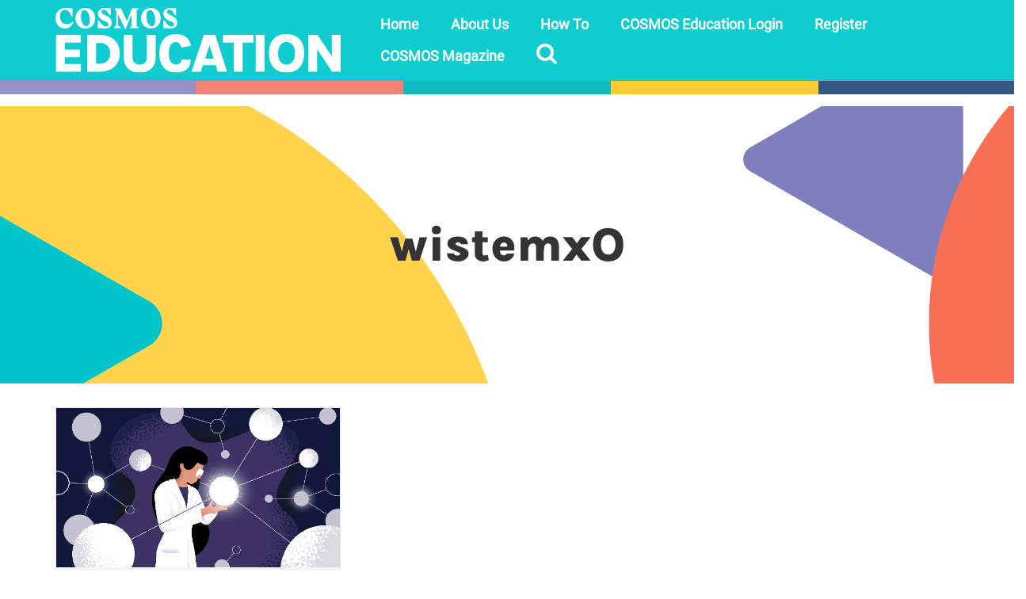

--- FILE ---
content_type: text/html; charset=UTF-8
request_url: https://education.cosmosmagazine.com/tag/wistemxo/
body_size: 16136
content:
<!DOCTYPE html>
<html class="no-js" lang="en-AU" prefix="og: https://ogp.me/ns#" itemscope="itemscope" itemtype="https://schema.org/WebPage">
<head>
  <meta charset="UTF-8">
  <meta name="viewport" content="width=device-width, initial-scale=1.0">
  <meta http-equiv="X-UA-Compatible" content="IE=edge">
  
<!-- Search Engine Optimisation by Rank Math PRO - https://rankmath.com/ -->
<title>wistemxO Archives - COSMOS Education</title>
<meta name="robots" content="index, follow, max-snippet:-1, max-video-preview:-1, max-image-preview:large"/>
<link rel="canonical" href="https://education.cosmosmagazine.com/tag/wistemxo/" />
<meta property="og:locale" content="en_US" />
<meta property="og:type" content="article" />
<meta property="og:title" content="wistemxO Archives - COSMOS Education" />
<meta property="og:url" content="https://education.cosmosmagazine.com/tag/wistemxo/" />
<meta property="og:site_name" content="COSMOS Education" />
<meta property="article:publisher" content="https://www.facebook.com/RiAus/" />
<meta property="og:image" content="https://education.cosmosmagazine.com/wp-content/uploads/2022/10/ogimage.png" />
<meta property="og:image:secure_url" content="https://education.cosmosmagazine.com/wp-content/uploads/2022/10/ogimage.png" />
<meta property="og:image:width" content="1200" />
<meta property="og:image:height" content="630" />
<meta property="og:image:type" content="image/png" />
<meta name="twitter:card" content="summary_large_image" />
<meta name="twitter:title" content="wistemxO Archives - COSMOS Education" />
<meta name="twitter:site" content="@riaus" />
<meta name="twitter:image" content="https://education.cosmosmagazine.com/wp-content/uploads/2022/10/ogimage.png" />
<meta name="twitter:label1" content="Posts" />
<meta name="twitter:data1" content="1" />
<script type="application/ld+json" class="rank-math-schema-pro">{"@context":"https://schema.org","@graph":[{"@type":"Organization","@id":"https://education.cosmosmagazine.com/#organization","name":"RiAus Education","url":"https://education.cosmosmagazine.com","sameAs":["https://www.facebook.com/RiAus/","https://twitter.com/riaus"],"logo":{"@type":"ImageObject","@id":"https://education.cosmosmagazine.com/#logo","url":"https://education.cosmosmagazine.com/wp-content/uploads/2022/10/RiAus_Education-mono-1900sq.png","contentUrl":"https://education.cosmosmagazine.com/wp-content/uploads/2022/10/RiAus_Education-mono-1900sq.png","caption":"RiAus Education","inLanguage":"en-AU","width":"1900","height":"1900"}},{"@type":"WebSite","@id":"https://education.cosmosmagazine.com/#website","url":"https://education.cosmosmagazine.com","name":"RiAus Education","publisher":{"@id":"https://education.cosmosmagazine.com/#organization"},"inLanguage":"en-AU"},{"@type":"CollectionPage","@id":"https://education.cosmosmagazine.com/tag/wistemxo/#webpage","url":"https://education.cosmosmagazine.com/tag/wistemxo/","name":"wistemxO Archives - COSMOS Education","isPartOf":{"@id":"https://education.cosmosmagazine.com/#website"},"inLanguage":"en-AU"}]}</script>
<!-- /Rank Math WordPress SEO plugin -->

<link rel='dns-prefetch' href='//education.cosmosmagazine.com' />
<link rel='dns-prefetch' href='//cdn.jsdelivr.net' />
<link rel="alternate" type="application/rss+xml" title="COSMOS Education &raquo; Feed" href="https://education.cosmosmagazine.com/feed/" />
<link rel="alternate" type="application/rss+xml" title="COSMOS Education &raquo; wistemxO Tag Feed" href="https://education.cosmosmagazine.com/tag/wistemxo/feed/" />
<script type="text/javascript">
/* <![CDATA[ */
window._wpemojiSettings = {"baseUrl":"https:\/\/s.w.org\/images\/core\/emoji\/14.0.0\/72x72\/","ext":".png","svgUrl":"https:\/\/s.w.org\/images\/core\/emoji\/14.0.0\/svg\/","svgExt":".svg","source":{"concatemoji":"https:\/\/education.cosmosmagazine.com\/wp-includes\/js\/wp-emoji-release.min.js?ver=f33884e6dfc4b589d63db0cc77c07025"}};
/*! This file is auto-generated */
!function(i,n){var o,s,e;function c(e){try{var t={supportTests:e,timestamp:(new Date).valueOf()};sessionStorage.setItem(o,JSON.stringify(t))}catch(e){}}function p(e,t,n){e.clearRect(0,0,e.canvas.width,e.canvas.height),e.fillText(t,0,0);var t=new Uint32Array(e.getImageData(0,0,e.canvas.width,e.canvas.height).data),r=(e.clearRect(0,0,e.canvas.width,e.canvas.height),e.fillText(n,0,0),new Uint32Array(e.getImageData(0,0,e.canvas.width,e.canvas.height).data));return t.every(function(e,t){return e===r[t]})}function u(e,t,n){switch(t){case"flag":return n(e,"\ud83c\udff3\ufe0f\u200d\u26a7\ufe0f","\ud83c\udff3\ufe0f\u200b\u26a7\ufe0f")?!1:!n(e,"\ud83c\uddfa\ud83c\uddf3","\ud83c\uddfa\u200b\ud83c\uddf3")&&!n(e,"\ud83c\udff4\udb40\udc67\udb40\udc62\udb40\udc65\udb40\udc6e\udb40\udc67\udb40\udc7f","\ud83c\udff4\u200b\udb40\udc67\u200b\udb40\udc62\u200b\udb40\udc65\u200b\udb40\udc6e\u200b\udb40\udc67\u200b\udb40\udc7f");case"emoji":return!n(e,"\ud83e\udef1\ud83c\udffb\u200d\ud83e\udef2\ud83c\udfff","\ud83e\udef1\ud83c\udffb\u200b\ud83e\udef2\ud83c\udfff")}return!1}function f(e,t,n){var r="undefined"!=typeof WorkerGlobalScope&&self instanceof WorkerGlobalScope?new OffscreenCanvas(300,150):i.createElement("canvas"),a=r.getContext("2d",{willReadFrequently:!0}),o=(a.textBaseline="top",a.font="600 32px Arial",{});return e.forEach(function(e){o[e]=t(a,e,n)}),o}function t(e){var t=i.createElement("script");t.src=e,t.defer=!0,i.head.appendChild(t)}"undefined"!=typeof Promise&&(o="wpEmojiSettingsSupports",s=["flag","emoji"],n.supports={everything:!0,everythingExceptFlag:!0},e=new Promise(function(e){i.addEventListener("DOMContentLoaded",e,{once:!0})}),new Promise(function(t){var n=function(){try{var e=JSON.parse(sessionStorage.getItem(o));if("object"==typeof e&&"number"==typeof e.timestamp&&(new Date).valueOf()<e.timestamp+604800&&"object"==typeof e.supportTests)return e.supportTests}catch(e){}return null}();if(!n){if("undefined"!=typeof Worker&&"undefined"!=typeof OffscreenCanvas&&"undefined"!=typeof URL&&URL.createObjectURL&&"undefined"!=typeof Blob)try{var e="postMessage("+f.toString()+"("+[JSON.stringify(s),u.toString(),p.toString()].join(",")+"));",r=new Blob([e],{type:"text/javascript"}),a=new Worker(URL.createObjectURL(r),{name:"wpTestEmojiSupports"});return void(a.onmessage=function(e){c(n=e.data),a.terminate(),t(n)})}catch(e){}c(n=f(s,u,p))}t(n)}).then(function(e){for(var t in e)n.supports[t]=e[t],n.supports.everything=n.supports.everything&&n.supports[t],"flag"!==t&&(n.supports.everythingExceptFlag=n.supports.everythingExceptFlag&&n.supports[t]);n.supports.everythingExceptFlag=n.supports.everythingExceptFlag&&!n.supports.flag,n.DOMReady=!1,n.readyCallback=function(){n.DOMReady=!0}}).then(function(){return e}).then(function(){var e;n.supports.everything||(n.readyCallback(),(e=n.source||{}).concatemoji?t(e.concatemoji):e.wpemoji&&e.twemoji&&(t(e.twemoji),t(e.wpemoji)))}))}((window,document),window._wpemojiSettings);
/* ]]> */
</script>
<style id='wp-emoji-styles-inline-css' type='text/css'>

	img.wp-smiley, img.emoji {
		display: inline !important;
		border: none !important;
		box-shadow: none !important;
		height: 1em !important;
		width: 1em !important;
		margin: 0 0.07em !important;
		vertical-align: -0.1em !important;
		background: none !important;
		padding: 0 !important;
	}
</style>
<style id='safe-svg-svg-icon-style-inline-css' type='text/css'>
.safe-svg-cover{text-align:center}.safe-svg-cover .safe-svg-inside{display:inline-block;max-width:100%}.safe-svg-cover svg{height:100%;max-height:100%;max-width:100%;width:100%}

</style>
<style id='classic-theme-styles-inline-css' type='text/css'>
/*! This file is auto-generated */
.wp-block-button__link{color:#fff;background-color:#32373c;border-radius:9999px;box-shadow:none;text-decoration:none;padding:calc(.667em + 2px) calc(1.333em + 2px);font-size:1.125em}.wp-block-file__button{background:#32373c;color:#fff;text-decoration:none}
</style>
<style id='global-styles-inline-css' type='text/css'>
body{--wp--preset--color--black: #000;--wp--preset--color--cyan-bluish-gray: #abb8c3;--wp--preset--color--white: #fff;--wp--preset--color--pale-pink: #f78da7;--wp--preset--color--vivid-red: #cf2e2e;--wp--preset--color--luminous-vivid-orange: #ff6900;--wp--preset--color--luminous-vivid-amber: #fcb900;--wp--preset--color--light-green-cyan: #7bdcb5;--wp--preset--color--vivid-green-cyan: #00d084;--wp--preset--color--pale-cyan-blue: #8ed1fc;--wp--preset--color--vivid-cyan-blue: #0693e3;--wp--preset--color--vivid-purple: #9b51e0;--wp--preset--color--virtue-primary: #000000;--wp--preset--color--virtue-primary-light: #416b9f;--wp--preset--color--very-light-gray: #eee;--wp--preset--color--very-dark-gray: #444;--wp--preset--gradient--vivid-cyan-blue-to-vivid-purple: linear-gradient(135deg,rgba(6,147,227,1) 0%,rgb(155,81,224) 100%);--wp--preset--gradient--light-green-cyan-to-vivid-green-cyan: linear-gradient(135deg,rgb(122,220,180) 0%,rgb(0,208,130) 100%);--wp--preset--gradient--luminous-vivid-amber-to-luminous-vivid-orange: linear-gradient(135deg,rgba(252,185,0,1) 0%,rgba(255,105,0,1) 100%);--wp--preset--gradient--luminous-vivid-orange-to-vivid-red: linear-gradient(135deg,rgba(255,105,0,1) 0%,rgb(207,46,46) 100%);--wp--preset--gradient--very-light-gray-to-cyan-bluish-gray: linear-gradient(135deg,rgb(238,238,238) 0%,rgb(169,184,195) 100%);--wp--preset--gradient--cool-to-warm-spectrum: linear-gradient(135deg,rgb(74,234,220) 0%,rgb(151,120,209) 20%,rgb(207,42,186) 40%,rgb(238,44,130) 60%,rgb(251,105,98) 80%,rgb(254,248,76) 100%);--wp--preset--gradient--blush-light-purple: linear-gradient(135deg,rgb(255,206,236) 0%,rgb(152,150,240) 100%);--wp--preset--gradient--blush-bordeaux: linear-gradient(135deg,rgb(254,205,165) 0%,rgb(254,45,45) 50%,rgb(107,0,62) 100%);--wp--preset--gradient--luminous-dusk: linear-gradient(135deg,rgb(255,203,112) 0%,rgb(199,81,192) 50%,rgb(65,88,208) 100%);--wp--preset--gradient--pale-ocean: linear-gradient(135deg,rgb(255,245,203) 0%,rgb(182,227,212) 50%,rgb(51,167,181) 100%);--wp--preset--gradient--electric-grass: linear-gradient(135deg,rgb(202,248,128) 0%,rgb(113,206,126) 100%);--wp--preset--gradient--midnight: linear-gradient(135deg,rgb(2,3,129) 0%,rgb(40,116,252) 100%);--wp--preset--font-size--small: 13px;--wp--preset--font-size--medium: 20px;--wp--preset--font-size--large: 36px;--wp--preset--font-size--x-large: 42px;--wp--preset--spacing--20: 0.44rem;--wp--preset--spacing--30: 0.67rem;--wp--preset--spacing--40: 1rem;--wp--preset--spacing--50: 1.5rem;--wp--preset--spacing--60: 2.25rem;--wp--preset--spacing--70: 3.38rem;--wp--preset--spacing--80: 5.06rem;--wp--preset--shadow--natural: 6px 6px 9px rgba(0, 0, 0, 0.2);--wp--preset--shadow--deep: 12px 12px 50px rgba(0, 0, 0, 0.4);--wp--preset--shadow--sharp: 6px 6px 0px rgba(0, 0, 0, 0.2);--wp--preset--shadow--outlined: 6px 6px 0px -3px rgba(255, 255, 255, 1), 6px 6px rgba(0, 0, 0, 1);--wp--preset--shadow--crisp: 6px 6px 0px rgba(0, 0, 0, 1);}:where(.is-layout-flex){gap: 0.5em;}:where(.is-layout-grid){gap: 0.5em;}body .is-layout-flow > .alignleft{float: left;margin-inline-start: 0;margin-inline-end: 2em;}body .is-layout-flow > .alignright{float: right;margin-inline-start: 2em;margin-inline-end: 0;}body .is-layout-flow > .aligncenter{margin-left: auto !important;margin-right: auto !important;}body .is-layout-constrained > .alignleft{float: left;margin-inline-start: 0;margin-inline-end: 2em;}body .is-layout-constrained > .alignright{float: right;margin-inline-start: 2em;margin-inline-end: 0;}body .is-layout-constrained > .aligncenter{margin-left: auto !important;margin-right: auto !important;}body .is-layout-constrained > :where(:not(.alignleft):not(.alignright):not(.alignfull)){max-width: var(--wp--style--global--content-size);margin-left: auto !important;margin-right: auto !important;}body .is-layout-constrained > .alignwide{max-width: var(--wp--style--global--wide-size);}body .is-layout-flex{display: flex;}body .is-layout-flex{flex-wrap: wrap;align-items: center;}body .is-layout-flex > *{margin: 0;}body .is-layout-grid{display: grid;}body .is-layout-grid > *{margin: 0;}:where(.wp-block-columns.is-layout-flex){gap: 2em;}:where(.wp-block-columns.is-layout-grid){gap: 2em;}:where(.wp-block-post-template.is-layout-flex){gap: 1.25em;}:where(.wp-block-post-template.is-layout-grid){gap: 1.25em;}.has-black-color{color: var(--wp--preset--color--black) !important;}.has-cyan-bluish-gray-color{color: var(--wp--preset--color--cyan-bluish-gray) !important;}.has-white-color{color: var(--wp--preset--color--white) !important;}.has-pale-pink-color{color: var(--wp--preset--color--pale-pink) !important;}.has-vivid-red-color{color: var(--wp--preset--color--vivid-red) !important;}.has-luminous-vivid-orange-color{color: var(--wp--preset--color--luminous-vivid-orange) !important;}.has-luminous-vivid-amber-color{color: var(--wp--preset--color--luminous-vivid-amber) !important;}.has-light-green-cyan-color{color: var(--wp--preset--color--light-green-cyan) !important;}.has-vivid-green-cyan-color{color: var(--wp--preset--color--vivid-green-cyan) !important;}.has-pale-cyan-blue-color{color: var(--wp--preset--color--pale-cyan-blue) !important;}.has-vivid-cyan-blue-color{color: var(--wp--preset--color--vivid-cyan-blue) !important;}.has-vivid-purple-color{color: var(--wp--preset--color--vivid-purple) !important;}.has-black-background-color{background-color: var(--wp--preset--color--black) !important;}.has-cyan-bluish-gray-background-color{background-color: var(--wp--preset--color--cyan-bluish-gray) !important;}.has-white-background-color{background-color: var(--wp--preset--color--white) !important;}.has-pale-pink-background-color{background-color: var(--wp--preset--color--pale-pink) !important;}.has-vivid-red-background-color{background-color: var(--wp--preset--color--vivid-red) !important;}.has-luminous-vivid-orange-background-color{background-color: var(--wp--preset--color--luminous-vivid-orange) !important;}.has-luminous-vivid-amber-background-color{background-color: var(--wp--preset--color--luminous-vivid-amber) !important;}.has-light-green-cyan-background-color{background-color: var(--wp--preset--color--light-green-cyan) !important;}.has-vivid-green-cyan-background-color{background-color: var(--wp--preset--color--vivid-green-cyan) !important;}.has-pale-cyan-blue-background-color{background-color: var(--wp--preset--color--pale-cyan-blue) !important;}.has-vivid-cyan-blue-background-color{background-color: var(--wp--preset--color--vivid-cyan-blue) !important;}.has-vivid-purple-background-color{background-color: var(--wp--preset--color--vivid-purple) !important;}.has-black-border-color{border-color: var(--wp--preset--color--black) !important;}.has-cyan-bluish-gray-border-color{border-color: var(--wp--preset--color--cyan-bluish-gray) !important;}.has-white-border-color{border-color: var(--wp--preset--color--white) !important;}.has-pale-pink-border-color{border-color: var(--wp--preset--color--pale-pink) !important;}.has-vivid-red-border-color{border-color: var(--wp--preset--color--vivid-red) !important;}.has-luminous-vivid-orange-border-color{border-color: var(--wp--preset--color--luminous-vivid-orange) !important;}.has-luminous-vivid-amber-border-color{border-color: var(--wp--preset--color--luminous-vivid-amber) !important;}.has-light-green-cyan-border-color{border-color: var(--wp--preset--color--light-green-cyan) !important;}.has-vivid-green-cyan-border-color{border-color: var(--wp--preset--color--vivid-green-cyan) !important;}.has-pale-cyan-blue-border-color{border-color: var(--wp--preset--color--pale-cyan-blue) !important;}.has-vivid-cyan-blue-border-color{border-color: var(--wp--preset--color--vivid-cyan-blue) !important;}.has-vivid-purple-border-color{border-color: var(--wp--preset--color--vivid-purple) !important;}.has-vivid-cyan-blue-to-vivid-purple-gradient-background{background: var(--wp--preset--gradient--vivid-cyan-blue-to-vivid-purple) !important;}.has-light-green-cyan-to-vivid-green-cyan-gradient-background{background: var(--wp--preset--gradient--light-green-cyan-to-vivid-green-cyan) !important;}.has-luminous-vivid-amber-to-luminous-vivid-orange-gradient-background{background: var(--wp--preset--gradient--luminous-vivid-amber-to-luminous-vivid-orange) !important;}.has-luminous-vivid-orange-to-vivid-red-gradient-background{background: var(--wp--preset--gradient--luminous-vivid-orange-to-vivid-red) !important;}.has-very-light-gray-to-cyan-bluish-gray-gradient-background{background: var(--wp--preset--gradient--very-light-gray-to-cyan-bluish-gray) !important;}.has-cool-to-warm-spectrum-gradient-background{background: var(--wp--preset--gradient--cool-to-warm-spectrum) !important;}.has-blush-light-purple-gradient-background{background: var(--wp--preset--gradient--blush-light-purple) !important;}.has-blush-bordeaux-gradient-background{background: var(--wp--preset--gradient--blush-bordeaux) !important;}.has-luminous-dusk-gradient-background{background: var(--wp--preset--gradient--luminous-dusk) !important;}.has-pale-ocean-gradient-background{background: var(--wp--preset--gradient--pale-ocean) !important;}.has-electric-grass-gradient-background{background: var(--wp--preset--gradient--electric-grass) !important;}.has-midnight-gradient-background{background: var(--wp--preset--gradient--midnight) !important;}.has-small-font-size{font-size: var(--wp--preset--font-size--small) !important;}.has-medium-font-size{font-size: var(--wp--preset--font-size--medium) !important;}.has-large-font-size{font-size: var(--wp--preset--font-size--large) !important;}.has-x-large-font-size{font-size: var(--wp--preset--font-size--x-large) !important;}
.wp-block-navigation a:where(:not(.wp-element-button)){color: inherit;}
:where(.wp-block-post-template.is-layout-flex){gap: 1.25em;}:where(.wp-block-post-template.is-layout-grid){gap: 1.25em;}
:where(.wp-block-columns.is-layout-flex){gap: 2em;}:where(.wp-block-columns.is-layout-grid){gap: 2em;}
.wp-block-pullquote{font-size: 1.5em;line-height: 1.6;}
</style>
<link rel='stylesheet' id='uaf_client_css-css' href='https://education.cosmosmagazine.com/wp-content/uploads/useanyfont/uaf.css?x50614&amp;ver=1701068882' type='text/css' media='all' />
<link rel='stylesheet' id='zurlcustom-style-css' href='https://education.cosmosmagazine.com/wp-content/plugins/z-url-preview/zurlplugin.css?x50614&amp;ver=f33884e6dfc4b589d63db0cc77c07025' type='text/css' media='all' />
<style id='zurlcustom-style-inline-css' type='text/css'>
#at_zurlpreview img {
				width: 100%;
				max-width:100%;
 			}
</style>
<link rel='stylesheet' id='virtue-child-main-css' href='https://education.cosmosmagazine.com/wp-content/themes/virtue_child/build/style.css?x50614&amp;ver=1769041859' type='text/css' media='all' />
<link rel='stylesheet' id='algolia-style-css' href='https://cdn.jsdelivr.net/npm/instantsearch.css@7.3.1/themes/reset-min.css?ver=f33884e6dfc4b589d63db0cc77c07025' type='text/css' media='all' />
<link rel='stylesheet' id='js_composer_front-css' href='https://education.cosmosmagazine.com/wp-content/plugins/js_composer/assets/css/js_composer.min.css?x50614&amp;ver=7.2' type='text/css' media='all' />
<style id='kadence-blocks-global-variables-inline-css' type='text/css'>
:root {--global-kb-font-size-sm:clamp(0.8rem, 0.73rem + 0.217vw, 0.9rem);--global-kb-font-size-md:clamp(1.1rem, 0.995rem + 0.326vw, 1.25rem);--global-kb-font-size-lg:clamp(1.75rem, 1.576rem + 0.543vw, 2rem);--global-kb-font-size-xl:clamp(2.25rem, 1.728rem + 1.63vw, 3rem);--global-kb-font-size-xxl:clamp(2.5rem, 1.456rem + 3.26vw, 4rem);--global-kb-font-size-xxxl:clamp(2.75rem, 0.489rem + 7.065vw, 6rem);}:root {--global-palette1: #3182CE;--global-palette2: #2B6CB0;--global-palette3: #1A202C;--global-palette4: #2D3748;--global-palette5: #4A5568;--global-palette6: #718096;--global-palette7: #EDF2F7;--global-palette8: #F7FAFC;--global-palette9: #ffffff;}
</style>
<link rel='stylesheet' id='virtue_theme-css' href='https://education.cosmosmagazine.com/wp-content/themes/virtue/assets/css/virtue.css?x50614&amp;ver=3.4.8' type='text/css' media='all' />
<link rel='stylesheet' id='virtue_skin-css' href='https://education.cosmosmagazine.com/wp-content/themes/virtue/assets/css/skins/default.css?x50614&amp;ver=3.4.8' type='text/css' media='all' />
<link rel='stylesheet' id='virtue_child-css' href='https://education.cosmosmagazine.com/wp-content/themes/virtue_child/style.css?x50614&amp;ver=1.0.0' type='text/css' media='all' />
<script type="text/javascript" src="https://education.cosmosmagazine.com/wp-includes/js/jquery/jquery.min.js?x50614&amp;ver=3.7.1" id="jquery-core-js"></script>
<script type="text/javascript" src="https://education.cosmosmagazine.com/wp-includes/js/jquery/jquery-migrate.min.js?x50614&amp;ver=3.4.1" id="jquery-migrate-js"></script>
<script type="text/javascript" id="file_uploads_nfpluginsettings-js-extra">
/* <![CDATA[ */
var params = {"clearLogRestUrl":"https:\/\/education.cosmosmagazine.com\/wp-json\/nf-file-uploads\/debug-log\/delete-all","clearLogButtonId":"file_uploads_clear_debug_logger","downloadLogRestUrl":"https:\/\/education.cosmosmagazine.com\/wp-json\/nf-file-uploads\/debug-log\/get-all","downloadLogButtonId":"file_uploads_download_debug_logger"};
/* ]]> */
</script>
<script type="text/javascript" src="https://education.cosmosmagazine.com/wp-content/plugins/ninja-forms-uploads/assets/js/nfpluginsettings.js?x50614&amp;ver=3.3.16" id="file_uploads_nfpluginsettings-js"></script>
<script type="text/javascript" src="https://education.cosmosmagazine.com/wp-content/plugins/wp-hide-post/public/js/wp-hide-post-public.js?x50614&amp;ver=2.0.10" id="wp-hide-post-js"></script>
<script type="text/javascript" src="https://cdn.jsdelivr.net/npm/algoliasearch@4.5.1/dist/algoliasearch-lite.umd.js?ver=f33884e6dfc4b589d63db0cc77c07025" id="algolia-lite-js"></script>
<script type="text/javascript" src="https://cdn.jsdelivr.net/npm/instantsearch.js@4.8.3/dist/instantsearch.production.min.js?ver=f33884e6dfc4b589d63db0cc77c07025" id="algolia-prod-js"></script>
<!--[if lt IE 9]>
<script type="text/javascript" src="https://education.cosmosmagazine.com/wp-content/themes/virtue/assets/js/vendor/respond.min.js?x50614&amp;ver=f33884e6dfc4b589d63db0cc77c07025" id="virtue-respond-js"></script>
<![endif]-->
<script type="text/javascript" id="favorites-js-extra">
/* <![CDATA[ */
var favorites_data = {"ajaxurl":"https:\/\/education.cosmosmagazine.com\/wp-admin\/admin-ajax.php","nonce":"d1af5ae0e7","favorite":" <i class=\"icon-bookmark\"><\/i>","favorited":" <i class=\"icon-bookmark\"><\/i>","includecount":"","indicate_loading":"1","loading_text":"","loading_image":"","loading_image_active":"","loading_image_preload":"","cache_enabled":"1","button_options":{"button_type":"custom","custom_colors":false,"box_shadow":false,"include_count":false,"default":{"background_default":false,"border_default":false,"text_default":false,"icon_default":false,"count_default":false},"active":{"background_active":false,"border_active":false,"text_active":false,"icon_active":false,"count_active":false}},"authentication_modal_content":"<p>Please login to add favorites.<\/p>\n<p><a href=\"#\" data-favorites-modal-close>Dismiss this notice<\/a><\/p>\n","authentication_redirect":"","dev_mode":"","logged_in":"","user_id":"0","authentication_redirect_url":"https:\/\/education.cosmosmagazine.com\/wp-login.php"};
/* ]]> */
</script>
<script type="text/javascript" src="https://education.cosmosmagazine.com/wp-content/plugins/favorites/assets/js/favorites.min.js?x50614&amp;ver=2.3.3" id="favorites-js"></script>
<script></script><link rel="https://api.w.org/" href="https://education.cosmosmagazine.com/wp-json/" /><link rel="alternate" type="application/json" href="https://education.cosmosmagazine.com/wp-json/wp/v2/tags/2580" /><link rel="EditURI" type="application/rsd+xml" title="RSD" href="https://education.cosmosmagazine.com/xmlrpc.php?rsd" />

<!-- Google Tag Manager -->
<script>(function(w,d,s,l,i){w[l]=w[l]||[];w[l].push({'gtm.start':
new Date().getTime(),event:'gtm.js'});var f=d.getElementsByTagName(s)[0],
j=d.createElement(s),dl=l!='dataLayer'?'&l='+l:'';j.async=true;j.src=
'https://www.googletagmanager.com/gtm.js?id='+i+dl;f.parentNode.insertBefore(j,f);
})(window,document,'script','dataLayer','GTM-MFPSVZH');</script>
<!-- End Google Tag Manager -->
<style type="text/css">#logo {padding-top:10px;}#logo {padding-bottom:10px;}#logo {margin-left:0px;}#logo {margin-right:0px;}#nav-main {margin-top:10px;}#nav-main {margin-bottom:10px;}.headerfont, .tp-caption {font-family:Lato;}.topbarmenu ul li {font-family:Open Sans;}.home-message:hover {background-color:#000000; background-color: rgba(0, 0, 0, 0.6);}
  nav.woocommerce-pagination ul li a:hover, .wp-pagenavi a:hover, .panel-heading .accordion-toggle, .variations .kad_radio_variations label:hover, .variations .kad_radio_variations label.selectedValue {border-color: #000000;}
  a, #nav-main ul.sf-menu ul li a:hover, .product_price ins .amount, .price ins .amount, .color_primary, .primary-color, #logo a.brand, #nav-main ul.sf-menu a:hover,
  .woocommerce-message:before, .woocommerce-info:before, #nav-second ul.sf-menu a:hover, .footerclass a:hover, .posttags a:hover, .subhead a:hover, .nav-trigger-case:hover .kad-menu-name, 
  .nav-trigger-case:hover .kad-navbtn, #kadbreadcrumbs a:hover, #wp-calendar a, .star-rating, .has-virtue-primary-color {color: #000000;}
.widget_price_filter .ui-slider .ui-slider-handle, .product_item .kad_add_to_cart:hover, .product_item:hover a.button:hover, .product_item:hover .kad_add_to_cart:hover, .kad-btn-primary, html .woocommerce-page .widget_layered_nav ul.yith-wcan-label li a:hover, html .woocommerce-page .widget_layered_nav ul.yith-wcan-label li.chosen a,
.product-category.grid_item a:hover h5, .woocommerce-message .button, .widget_layered_nav_filters ul li a, .widget_layered_nav ul li.chosen a, .wpcf7 input.wpcf7-submit, .yith-wcan .yith-wcan-reset-navigation,
#containerfooter .menu li a:hover, .bg_primary, .portfolionav a:hover, .home-iconmenu a:hover, p.demo_store, .topclass, #commentform .form-submit #submit, .kad-hover-bg-primary:hover, .widget_shopping_cart_content .checkout,
.login .form-row .button, .variations .kad_radio_variations label.selectedValue, #payment #place_order, .wpcf7 input.wpcf7-back, .shop_table .actions input[type=submit].checkout-button, .cart_totals .checkout-button, input[type="submit"].button, .order-actions .button, .has-virtue-primary-background-color {background: #000000;}a:hover, .has-virtue-primary-light-color {color: #416b9f;} .kad-btn-primary:hover, .login .form-row .button:hover, #payment #place_order:hover, .yith-wcan .yith-wcan-reset-navigation:hover, .widget_shopping_cart_content .checkout:hover,
	.woocommerce-message .button:hover, #commentform .form-submit #submit:hover, .wpcf7 input.wpcf7-submit:hover, .widget_layered_nav_filters ul li a:hover, .cart_totals .checkout-button:hover,
	.widget_layered_nav ul li.chosen a:hover, .shop_table .actions input[type=submit].checkout-button:hover, .wpcf7 input.wpcf7-back:hover, .order-actions .button:hover, input[type="submit"].button:hover, .product_item:hover .kad_add_to_cart, .product_item:hover a.button, .has-virtue-primary-light-background-color {background: #416b9f;}input[type=number]::-webkit-inner-spin-button, input[type=number]::-webkit-outer-spin-button { -webkit-appearance: none; margin: 0; } input[type=number] {-moz-appearance: textfield;}.quantity input::-webkit-outer-spin-button,.quantity input::-webkit-inner-spin-button {display: none;}.headerclass {background:#0fccce    ;}.kad-hidepostauthortop, .postauthortop {display:none;}.product_item .product_details h5 {text-transform: none;}.product_item .product_details h5 {min-height:40px;}[class*="wp-image"] {-webkit-box-shadow: none;-moz-box-shadow: none;box-shadow: none;border:none;}[class*="wp-image"]:hover {-webkit-box-shadow: none;-moz-box-shadow: none;box-shadow: none;border:none;}.light-dropshaddow {-webkit-box-shadow: none;-moz-box-shadow: none;box-shadow: none;}.entry-content p { margin-bottom:16px;}</style><meta name="generator" content="Powered by WPBakery Page Builder - drag and drop page builder for WordPress."/>
<link rel="icon" href="https://education.cosmosmagazine.com/wp-content/uploads/2024/07/cropped-COSMOS-Edu-Website-Icon-32x32.png?x50614" sizes="32x32" />
<link rel="icon" href="https://education.cosmosmagazine.com/wp-content/uploads/2024/07/cropped-COSMOS-Edu-Website-Icon-192x192.png?x50614" sizes="192x192" />
<link rel="apple-touch-icon" href="https://education.cosmosmagazine.com/wp-content/uploads/2024/07/cropped-COSMOS-Edu-Website-Icon-180x180.png?x50614" />
<meta name="msapplication-TileImage" content="https://education.cosmosmagazine.com/wp-content/uploads/2024/07/cropped-COSMOS-Edu-Website-Icon-270x270.png" />
<style type="text/css" title="dynamic-css" class="options-output">header #logo a.brand,.logofont{font-family:Lato;line-height:40px;font-weight:400;font-style:normal;font-size:32px;}.kad_tagline{font-family:Lato;line-height:20px;font-weight:400;font-style:normal;color:#ffffff;font-size:14px;}.product_item .product_details h5{font-family:Lato;line-height:20px;font-weight:700;font-style:normal;font-size:16px;}h1{font-family:Lato;line-height:40px;font-weight:400;font-style:normal;font-size:38px;}h2{font-family:"Open Sans";line-height:24px;font-weight:600;font-style:normal;font-size:22px;}h3{font-family:"Open Sans";line-height:20px;font-weight:600;font-style:normal;font-size:18px;}h4{font-family:"Open Sans";line-height:19px;font-weight:600;font-style:normal;font-size:16px;}h5{font-family:"Open Sans";line-height:16px;font-weight:600;font-style:normal;font-size:14px;}body{font-family:"Open Sans";line-height:20px;font-weight:400;font-style:normal;font-size:15px;}#nav-main ul.sf-menu a{font-family:"Open Sans";line-height:20px;font-weight:600;font-style:normal;color:#ffffff;font-size:18px;}#nav-second ul.sf-menu a{font-family:Lato;line-height:22px;font-weight:400;font-style:normal;font-size:18px;}.kad-nav-inner .kad-mnav, .kad-mobile-nav .kad-nav-inner li a,.nav-trigger-case{font-family:"Open Sans";line-height:20px;font-weight:600;font-style:normal;color:#333333;font-size:18px;}</style><noscript><style> .wpb_animate_when_almost_visible { opacity: 1; }</style></noscript></head>
<body class="archive tag tag-wistemxo tag-2580 wp-embed-responsive wide wpb-js-composer js-comp-ver-7.2 vc_responsive">
	<div id="kt-skip-link"><a href="#content">Skip to Main Content</a></div>
	<div id="wrapper" class="container">
	<header class="banner headerclass" itemscope itemtype="https://schema.org/WPHeader">
        <div class="container">
        <div class="row">
            <div class="col-md-4 clearfix kad-header-left">
                <div id="logo" class="logocase">
                    <a class="brand logofont" href="https://education.cosmosmagazine.com/">
                                                    <div id="thelogo">
                                <img src="https://education.cosmosmagazine.com/wp-content/uploads/2024/07/Cosmos-Education_stackedV2_white-1.svg?x50614" alt="COSMOS Education" width="372.06" height="85.21" class="kad-standard-logo" />
                                                            </div>
                                            </a>
                                    </div> <!-- Close #logo -->
            </div><!-- close logo span -->
                            <div class="col-md-8 kad-header-right">
                    <nav id="nav-main" class="clearfix" itemscope itemtype="https://schema.org/SiteNavigationElement">
                        <ul id="menu-main-menu" class="sf-menu"><li  class=" menu-item-38"><a href="https://education.cosmosmagazine.com/"><span>Home</span></a></li>
<li  class=" menu-item-47"><a href="https://education.cosmosmagazine.com/about/"><span>About Us</span></a></li>
<li  class=" menu-item-46"><a href="https://education.cosmosmagazine.com/how-to/"><span>How To</span></a></li>
<li  class=" menu-item-16138"><a href="https://education.cosmosmagazine.com/login/"><span>COSMOS Education Login</span></a></li>
<li  class=" menu-item-16339"><a href="https://education.cosmosmagazine.com/register/"><span>Register</span></a></li>
<li  class=" menu-item-21689"><a href="https://cosmosmagazine.com/"><span>COSMOS Magazine</span></a></li>
<li class="search-icon"> <a href="#search-scroll-target"><i class="icon-search"></i></a></li> </ul>                    </nav>
                </div> <!-- Close menuclass-->
                    </div> <!-- Close Row -->
                    <div id="mobile-nav-trigger" class="nav-trigger">
                <button class="nav-trigger-case mobileclass collapsed" data-toggle="collapse" data-target=".kad-nav-collapse">
                    <span class="kad-navbtn"><i class="icon-reorder"></i></span>
                    <span class="kad-menu-name">Menu</span>
                </button>
            </div>
            <div id="kad-mobile-nav" class="kad-mobile-nav">
                <div class="kad-nav-inner mobileclass">
                    <div class="kad-nav-collapse">
                        <ul id="menu-main-menu-1" class="kad-mnav"><li  class="menu-home menu-item-38"><a href="https://education.cosmosmagazine.com/"><span>Home</span></a></li>
<li  class="menu-about-us menu-item-47"><a href="https://education.cosmosmagazine.com/about/"><span>About Us</span></a></li>
<li  class="menu-how-to menu-item-46"><a href="https://education.cosmosmagazine.com/how-to/"><span>How To</span></a></li>
<li  class="menu-cosmos-education-login menu-item-16138"><a href="https://education.cosmosmagazine.com/login/"><span>COSMOS Education Login</span></a></li>
<li  class="menu-register menu-item-16339"><a href="https://education.cosmosmagazine.com/register/"><span>Register</span></a></li>
<li  class="menu-cosmos-magazine menu-item-21689"><a href="https://cosmosmagazine.com/"><span>COSMOS Magazine</span></a></li>
</ul>                    </div>
                </div>
            </div>
            </div> <!-- Close Container -->
        <div class="row header-color-bar"></div>
</header>	<div class="wrap contentclass" role="document">

	<div id="pageheader" class="titleclass">
	<div class="container">
		<div class="page-header">
			<h1 class="entry-title" itemprop="name">
				wistemxO			</h1>
			<p class="subtitle"> </p>		</div>
	</div><!--container-->
</div><!--titleclass-->
<div class="riaus__banner">
    <div class="riaus__banner__background" page-title="wistemxo" style="background-size: cover;background-position: center; background-repeat  : no-repeat; background-image   : url('https://education.cosmosmagazine.com/wp-content/themes/virtue_child/src/img/page-title-banner.svg')">
        <h1 class="riaus__banner__title wistemxo" style="color: #;">
            wistemxO        </h1>
            </div>
</div>
<div id="content" class="container">
	<div class="row">
		<div class="main col-sm-12 postlist" role="main">
			<ul class="listing">

				<li class="listing__item">
    <article class="listing__item__wrapper" id="post-10251" itemscope="" itemtype="https://schema.org/BlogPosting">
        
        <div class="listing__image">
            <a href="https://education.cosmosmagazine.com/changemakers-turn-words-into-action-for-gender-equity/">
                <img src="https://education.cosmosmagazine.com/wp-content/uploads/2020/02/260220-Changemakers-turn-words-into-action-for-gender-equity-640x360-1.png?x50614" alt="Changemakers turn words into action for gender equity" class="listing__image__item">
            </a>
        </div>

        <div class="listing__content">
            <div class="listing__content__top">
                <div class="listing__terms__wrapper">
                    <div class="listing__terms"><a href = "https://education.cosmosmagazine.com/resources/article/" class="listing__term ">Article</a>, <a href = "https://education.cosmosmagazine.com/resources/professional-learning/" class="listing__term ">Professional Learning</a> &amp; <a href = "https://education.cosmosmagazine.com/resources/stem-pack/" class="listing__term ">STEM Pack</a></div>
                    <div class="dialog-container">
<dialog class="favDialog">
    <div class="favDialog__body">
        <p>Please login to favourite this article.</p>
    </div>
    <div class="favDialog__footer">
        <button class="button closeDialog">Close</button>
        <button class="button loginUrl">Login</button>
    </div>
</dialog>
<button class="showDialog">
    <i class="icon-bookmark"></i>
</button>
</div>                </div>

                <h2 class="listing__title"><a href="https://education.cosmosmagazine.com/changemakers-turn-words-into-action-for-gender-equity/">Changemakers turn words into action for gender equity</a></h2>
            </div>

            <div class="listing__content__bottom"> 
                
<div class="listing__terms__bg"><a href = "https://education.cosmosmagazine.com/subjects/stem/" class="listing__term__bg stem-bg-color">STEM</a><a href = "https://education.cosmosmagazine.com/subjects/careers-in-stem/" class="listing__term__bg careers-in-stem-bg-color">Careers in STEM</a></div>


<div class="listing__summary">
    <a href="https://education.cosmosmagazine.com/changemakers-turn-words-into-action-for-gender-equity/">
        <p>“Acknowledging, understanding, and confronting biases and the inequalities is the way to move forward, it’s this which catalyses words into...</p>
    </a>
</div>                <div class="listing__years">Years 4-12</div>
            </div>
        </div>


    </article> <!-- Article -->
</li> <!-- Listing Item -->			</ul>
			<div class="wp-pagenavi"></div>
		</div><!-- /.main --><aside class="col-lg-3 col-md-4 kad-sidebar" role="complementary" itemscope itemtype="https://schema.org/WPSideBar">
	<div class="sidebar">
			</div><!-- /.sidebar -->
</aside><!-- /aside -->
			</div><!-- /.row-->
		</div><!-- /.content -->
	</div><!-- /.wrap -->
	<div class="container container-contained">
    <div class="vc_row wpb_row vc_row-fluid">
        <div class="wpb_column vc_column_container vc_col-sm-12">
            <div class="vc_column-inner">
                
<div id="search-scroll-target"></div>
<div class="search-area">
  <div class="search-area__head">
    <div id="searchbox" class="search-box-wrapper"></div>
    <div class="search-area__refinements-container">
      <div class="search-area__refinement">
        <div class="search-area__refinement__heading" onclick="this.parentNode.classList.toggle('active')">
          Years
          <svg class="search-area__refinement__heading__arrow" xmlns="http://www.w3.org/2000/svg" viewBox="0 0 10 5">
            <polygon points="0 0, 10 0, 5 5"></polygon>
          </svg>
        </div>
        <div id="yearsRefinement" class="search-area__refinement__list"></div>
      </div>
      <div class="search-area__refinement">
        <div class="search-area__refinement__heading" onclick="this.parentNode.classList.toggle('active')">
          Subjects
          <svg class="search-area__refinement__heading__arrow" xmlns="http://www.w3.org/2000/svg" viewBox="0 0 10 5">
            <polygon points="0 0, 10 0, 5 5"></polygon>
          </svg>
        </div>
        <div id="subjectsRefinement" class="search-area__refinement__list"></div>
      </div>
      <div class="search-area__refinement">
        <div class="search-area__refinement__heading" onclick="this.parentNode.classList.toggle('active')">
          Resources
          <svg class="search-area__refinement__heading__arrow" xmlns="http://www.w3.org/2000/svg" viewBox="0 0 10 5">
            <polygon points="0 0, 10 0, 5 5"></polygon>
          </svg>
        </div>
        <div id="typesRefinement" class="search-area__refinement__list"></div>
      </div>
    </div>
  </div>
  <div class="search-area__body">
    <section id="hits" class="search-result-block"></section>
    <div id="searchPagination"></div>

    <script type="text/javascript">
      (function(w, d) {
        var b = d.getElementsByTagName('head')[0];
        var s = d.createElement("script");
        var v = ("IntersectionObserver" in w) ? "" : "-compat";
        s.async = true; // This includes the script as async.
        s.src = "https://cdn.shortpixel.ai/assets/js/bundles/spai-lib-bg-webp" + v + ".0.9.min.js";
        w.spaiData = {
          key: "jsai",
          quality: "lossy",
          sizeFromImageSuffix: true
        };
        b.appendChild(s);
      }(window, document));

      (function() {
        const searchClient = algoliasearch('HG9K29CHT1', '2396e52531bec1a7c76cb048cdc447af');
        let currentUrl = new URL(window.location.href);
        let initialQuery = currentUrl.searchParams.get('query');
        let legacyRedirect = currentUrl.searchParams.get('legacyredirect');
        let initialPath = currentUrl.pathname;
        let is404page = false;

        if (is404page) {
          initialQuery = parseSearchQuery(initialPath);
        }

        if (legacyRedirect) {
          initialQuery = parseSearchQuery(initialQuery);
        }

        function parseSearchQuery(searchQuery) {
          searchQuery = searchQuery.split('/');
          searchQuery = searchQuery.pop();

          return searchQuery
            .replaceAll('/', '')
            .replaceAll('\\', '')
            .replaceAll('-', ' ')
            .replaceAll('_', ' ')
            .replaceAll(',', ' ')
            .replaceAll('%20', ' ');
        }

        const search = instantsearch({
          indexName: 'education_posts_production',
          searchClient,
          initialUiState: {
            education_posts_production: {
              query: initialQuery,
            }
          },

          searchFunction(helper) {
            let container = document.querySelector('#hits');
            let pagination = document.querySelector('#searchPagination');

            initSearch = () => {
              container.style.display = 'block';
              pagination.style.display = 'block';

              // then clear anchor "#search-scroll-target" from url
              window.location.hash = '#search-area';

              helper.search();
            }

            document.querySelector('.search-icon').addEventListener('click', initSearch);
            document.querySelector('.search-area').addEventListener('click', initSearch);

            if (helper.state.query === '') {
              container.style.display = 'none';
              pagination.style.display = 'none';
              return false;
            }

            initSearch();
          }
        });


        search.addWidgets([
          instantsearch.widgets.configure({
            hitsPerPage: 12,
          }),
          instantsearch.widgets.searchBox({
            container: '#searchbox',
            placeholder: 'Type here to search...'
          }),

          instantsearch.widgets.hits({
            container: '#hits',
            cssClasses: {
              list: 'article-listing',
              item: ['search-result'],
            },
            templates: {
              item: function(hit, bindEvent) {
                return `<div class="thumbnail" ${bindEvent('click', hit, 'Article Clicked')}>
                                <a class="image" href="${ hit.permalink }">
                                <img src="${ hit.thumbnail }" alt="" width="500" height="600">
                                </a>
                                
                            </div>
                            <div class="information">
                              <a href="${ hit.permalink }" ${bindEvent('click', hit, 'Article Clicked')}>
                                  <h2>${ hit.post_title }</h2>
                              </a>
                              <div class="content" ${bindEvent('click', hit, 'Article Clicked')}>
                                  <a href="${ hit.permalink }">
                                      <p class="description">${ hit.post_excerpt }...</p>
                                  </a>
                              </div>
                            </div>`
              },
            },
          }),

          instantsearch.widgets.refinementList({
            container: "#yearsRefinement",
            attribute: 'edu_year',
            sortBy: function(firstEl, secondEl) {
              // firstEl.replace('year', '');
              // secondEl.replace('year', '');
              let first = parseInt(firstEl.name.replace('Year', ''));
              let second = parseInt(secondEl.name.replace('Year', ''));
              first = first || 0;
              second = second || 0;
              return first - second;
            },
            limit: 100,
          }),
          instantsearch.widgets.refinementList({
            container: "#subjectsRefinement",
            attribute: 'edu_subject',
            sortBy: ['name:asc'],
            limit: 100,
          }),
          instantsearch.widgets.refinementList({
            container: "#typesRefinement",
            attribute: 'edu_type',
            sortBy: ['name:asc'],
            limit: 100,
          }),

          instantsearch.widgets.pagination({
            container: '#searchPagination',
            scrollTo: '#search-scroll-target',
          }),

        ]);

        search.start();
      })()
    </script>
  </div>
</div>            </div>
        </div>
    </div>
</div><footer id="containerfooter" class="footerclass" itemscope itemtype="https://schema.org/WPFooter">
  <div class="container">
  	<div class="row">
  						 
					<div class="col-md-3  col-sm-6 footercol2">
					<div class="widget-1 widget-first footer-widget"><aside id="text-3" class="widget widget_text"><h3>Education</h3>			<div class="textwidget"><p>Supporting STEM learning through FREE teachers’ resources, student activities, and more – all mapped to the Australian National Curriculum.</p>
</div>
		</aside></div><div class="widget-2 footer-widget"><aside id="widget_kadence_social-3" class="widget widget_kadence_social"><h3>Follow us on:</h3>    <div class="virtue_social_widget clearfix">
      
<a href="https://www.facebook.com/edu.riaus" class="facebook_link" title="Facebook" target="_blank" data-toggle="tooltip" data-placement="top" data-original-title="Facebook"><i class="icon-facebook"></i></a><a href="https://twitter.com/edu_riaus" class="twitter_link" title="Twitter" target="_blank" data-toggle="tooltip" data-placement="top" data-original-title="Twitter"><i class="icon-twitter"></i></a><a href="https://www.instagram.com/edu.riaus/" class="instagram_link" title="Instagram" target="_blank" data-toggle="tooltip" data-placement="top" data-original-title="Instagram"><i class="icon-instagram"></i></a>    </div>
  </aside></div><div class="widget-3 widget-last footer-widget"><aside id="text-4" class="widget widget_text"><h3>Email us:</h3>			<div class="textwidget"><p><a href="/cdn-cgi/l/email-protection#345150415755405d5b5a74575b47595b471a57475d465b1a5541" target="_blank" rel="noopener"><span style="color: #28aae1;"><span class="__cf_email__" data-cfemail="543130213735203d3b3a14373b27393b277a37273d263b7a3521">[email&#160;protected]</span></span></a></p>
</div>
		</aside></div>					</div> 
		        		         
					<div class="col-md-3 col-sm-6 footercol3">
					<div class="widget-1 widget-first footer-widget"><aside id="text-2" class="widget widget_text"><h3>Information</h3>			<div class="textwidget"><h5><strong>Documentation</strong></h5>
<p><a href="https://education.cosmosmagazine.com/terms/">Terms and Conditions</a><br />
<a href="https://cosmosmagazine.com/privacy" target="_blank" rel="noopener">Privacy Policy</a></p>
<h5><strong>Disclaimer</strong></h5>
<p>ACARA does not endorse any product that uses the Australian Curriculum or make any representations as to the quality of such products. Any product that uses material published on this website should not be taken to be affiliated with ACARA or have the sponsorship or approval of ACARA</p>
</div>
		</aside></div>					</div> 
	            				 
					<div class="col-md-3 col-sm-6 footercol4">
					     <div class="widget-1 widget-first footer-widget"><aside id="virtue_about_with_image-5" class="widget virtue_about_with_image">    <div class="kad_img_upload_widget">
        <a href="https://www.education.sa.gov.au" target="_blank">        <img src="https://education.cosmosmagazine.com/wp-content/uploads/2023/06/decdlogo.png?x50614" />
        </a>            </div>

    </aside></div>         <div class="widget-2 widget-last footer-widget"><aside id="virtue_about_with_image-6" class="widget virtue_about_with_image">    <div class="kad_img_upload_widget">
        <a href="https://www.australiancurriculum.edu.au" target="_blank">        <img src="https://education.cosmosmagazine.com/wp-content/uploads/2023/06/AustralianCurriculum-logo.svg?x50614" />
        </a>            </div>

    </aside></div>    					</div> 
		        		            </div>
        <div class="footercredits clearfix">
    		
    		        	<p><center>&copy; 2026 CSIRO<a id="bottom-of-page"></a></center></p>
    	</div>

  </div>

</footer>

		</div><!--Wrapper-->
		<!-- Google Tag Manager (noscript) -->
<noscript><iframe src="https://www.googletagmanager.com/ns.html?id=GTM-MFPSVZH"
height="0" width="0" style="display:none;visibility:hidden"></iframe></noscript>
<!-- End Google Tag Manager (noscript) -->
<link rel='stylesheet' id='dashicons-css' href='https://education.cosmosmagazine.com/wp-includes/css/dashicons.min.css?x50614&amp;ver=f33884e6dfc4b589d63db0cc77c07025' type='text/css' media='all' />
<link rel='stylesheet' id='nf-display-css' href='https://education.cosmosmagazine.com/wp-content/plugins/ninja-forms/assets/css/display-opinions-light.css?x50614&amp;ver=f33884e6dfc4b589d63db0cc77c07025' type='text/css' media='all' />
<link rel='stylesheet' id='nf-font-awesome-css' href='https://education.cosmosmagazine.com/wp-content/plugins/ninja-forms/assets/css/font-awesome.min.css?x50614&amp;ver=f33884e6dfc4b589d63db0cc77c07025' type='text/css' media='all' />
<link rel='stylesheet' id='nf-mp-display-css' href='https://education.cosmosmagazine.com/wp-content/plugins/ninja-forms-multi-part/assets/css/display-opinions-light.css?x50614&amp;ver=f33884e6dfc4b589d63db0cc77c07025' type='text/css' media='all' />
<link rel='stylesheet' id='nf-layout-front-end-css' href='https://education.cosmosmagazine.com/wp-content/plugins/ninja-forms-style/layouts/assets/css/display-structure.css?x50614&amp;ver=3.0.29' type='text/css' media='all' />
<script data-cfasync="false" src="/cdn-cgi/scripts/5c5dd728/cloudflare-static/email-decode.min.js"></script><script type="text/javascript" id="virtue-child-main-js-js-extra">
/* <![CDATA[ */
var riausedu = {"root_url":"https:\/\/education.cosmosmagazine.com"};
/* ]]> */
</script>
<script type="text/javascript" src="https://education.cosmosmagazine.com/wp-content/themes/virtue_child/build/main.js?x50614&amp;ver=1769041859" id="virtue-child-main-js-js"></script>
<script type="text/javascript" src="https://education.cosmosmagazine.com/wp-content/themes/virtue/assets/js/min/bootstrap-min.js?x50614&amp;ver=3.4.8" id="bootstrap-js"></script>
<script type="text/javascript" src="https://education.cosmosmagazine.com/wp-includes/js/hoverIntent.min.js?x50614&amp;ver=1.10.2" id="hoverIntent-js"></script>
<script type="text/javascript" src="https://education.cosmosmagazine.com/wp-includes/js/imagesloaded.min.js?x50614&amp;ver=5.0.0" id="imagesloaded-js"></script>
<script type="text/javascript" src="https://education.cosmosmagazine.com/wp-includes/js/masonry.min.js?x50614&amp;ver=4.2.2" id="masonry-js"></script>
<script type="text/javascript" src="https://education.cosmosmagazine.com/wp-content/themes/virtue/assets/js/min/plugins-min.js?x50614&amp;ver=3.4.8" id="virtue_plugins-js"></script>
<script type="text/javascript" src="https://education.cosmosmagazine.com/wp-content/themes/virtue/assets/js/min/magnific-popup-min.js?x50614&amp;ver=3.4.8" id="magnific-popup-js"></script>
<script type="text/javascript" id="virtue-lightbox-init-js-extra">
/* <![CDATA[ */
var virtue_lightbox = {"loading":"Loading\u2026","of":"%curr% of %total%","error":"The Image could not be loaded."};
/* ]]> */
</script>
<script type="text/javascript" src="https://education.cosmosmagazine.com/wp-content/themes/virtue/assets/js/min/virtue-lightbox-init-min.js?x50614&amp;ver=3.4.8" id="virtue-lightbox-init-js"></script>
<script type="text/javascript" src="https://education.cosmosmagazine.com/wp-content/themes/virtue/assets/js/min/main-min.js?x50614&amp;ver=3.4.8" id="virtue_main-js"></script>
<script type="text/javascript" src="https://education.cosmosmagazine.com/wp-content/plugins/js_composer/assets/js/dist/js_composer_front.min.js?x50614&amp;ver=7.2" id="wpb_composer_front_js-js"></script>
<script type="text/javascript" src="https://education.cosmosmagazine.com/wp-includes/js/underscore.min.js?x50614&amp;ver=1.13.4" id="underscore-js"></script>
<script type="text/javascript" src="https://education.cosmosmagazine.com/wp-includes/js/backbone.min.js?x50614&amp;ver=1.5.0" id="backbone-js"></script>
<script type="text/javascript" src="https://education.cosmosmagazine.com/wp-content/plugins/ninja-forms/assets/js/min/front-end-deps.js?x50614&amp;ver=3.7.3.1" id="nf-front-end-deps-js"></script>
<script type="text/javascript" id="nf-front-end-js-extra">
/* <![CDATA[ */
var nfi18n = {"ninjaForms":"Ninja Forms","changeEmailErrorMsg":"Please enter a valid email address!","changeDateErrorMsg":"Please enter a valid date!","confirmFieldErrorMsg":"These fields must match!","fieldNumberNumMinError":"Number Min Error","fieldNumberNumMaxError":"Number Max Error","fieldNumberIncrementBy":"Please increment by ","fieldTextareaRTEInsertLink":"Insert Link","fieldTextareaRTEInsertMedia":"Insert Media","fieldTextareaRTESelectAFile":"Select a file","formErrorsCorrectErrors":"Please correct errors before submitting this form.","formHoneypot":"If you are a human seeing this field, please leave it empty.","validateRequiredField":"This is a required field.","honeypotHoneypotError":"Honeypot Error","fileUploadOldCodeFileUploadInProgress":"File Upload in Progress.","fileUploadOldCodeFileUpload":"FILE UPLOAD","currencySymbol":"$","fieldsMarkedRequired":"Fields marked with an <span class=\"ninja-forms-req-symbol\">*<\/span> are required","thousands_sep":",","decimal_point":".","siteLocale":"en_AU","dateFormat":"d\/m\/Y","startOfWeek":"1","of":"of","previousMonth":"Previous Month","nextMonth":"Next Month","months":["January","February","March","April","May","June","July","August","September","October","November","December"],"monthsShort":["Jan","Feb","Mar","Apr","May","Jun","Jul","Aug","Sep","Oct","Nov","Dec"],"weekdays":["Sunday","Monday","Tuesday","Wednesday","Thursday","Friday","Saturday"],"weekdaysShort":["Sun","Mon","Tue","Wed","Thu","Fri","Sat"],"weekdaysMin":["Su","Mo","Tu","We","Th","Fr","Sa"],"recaptchaConsentMissing":"reCaptcha validation couldn't load.","recaptchaMissingCookie":"reCaptcha v3 validation couldn't load the cookie needed to submit the form.","recaptchaConsentEvent":"Accept reCaptcha cookies before sending the form."};
var nfFrontEnd = {"adminAjax":"https:\/\/education.cosmosmagazine.com\/wp-admin\/admin-ajax.php","ajaxNonce":"35ebf629ba","requireBaseUrl":"https:\/\/education.cosmosmagazine.com\/wp-content\/plugins\/ninja-forms\/assets\/js\/","use_merge_tags":{"user":{"address":"address","textbox":"textbox","button":"button","checkbox":"checkbox","city":"city","confirm":"confirm","date":"date","email":"email","firstname":"firstname","html":"html","hidden":"hidden","lastname":"lastname","listcheckbox":"listcheckbox","listcountry":"listcountry","listimage":"listimage","listmultiselect":"listmultiselect","listradio":"listradio","listselect":"listselect","liststate":"liststate","note":"note","number":"number","password":"password","passwordconfirm":"passwordconfirm","product":"product","quantity":"quantity","recaptcha":"recaptcha","recaptcha_v3":"recaptcha_v3","repeater":"repeater","shipping":"shipping","spam":"spam","starrating":"starrating","submit":"submit","terms":"terms","textarea":"textarea","total":"total","unknown":"unknown","zip":"zip","hr":"hr","file_upload":"file_upload","mailchimp-optin":"mailchimp-optin"},"post":{"address":"address","textbox":"textbox","button":"button","checkbox":"checkbox","city":"city","confirm":"confirm","date":"date","email":"email","firstname":"firstname","html":"html","hidden":"hidden","lastname":"lastname","listcheckbox":"listcheckbox","listcountry":"listcountry","listimage":"listimage","listmultiselect":"listmultiselect","listradio":"listradio","listselect":"listselect","liststate":"liststate","note":"note","number":"number","password":"password","passwordconfirm":"passwordconfirm","product":"product","quantity":"quantity","recaptcha":"recaptcha","recaptcha_v3":"recaptcha_v3","repeater":"repeater","shipping":"shipping","spam":"spam","starrating":"starrating","submit":"submit","terms":"terms","textarea":"textarea","total":"total","unknown":"unknown","zip":"zip","hr":"hr","file_upload":"file_upload","mailchimp-optin":"mailchimp-optin"},"system":{"address":"address","textbox":"textbox","button":"button","checkbox":"checkbox","city":"city","confirm":"confirm","date":"date","email":"email","firstname":"firstname","html":"html","hidden":"hidden","lastname":"lastname","listcheckbox":"listcheckbox","listcountry":"listcountry","listimage":"listimage","listmultiselect":"listmultiselect","listradio":"listradio","listselect":"listselect","liststate":"liststate","note":"note","number":"number","password":"password","passwordconfirm":"passwordconfirm","product":"product","quantity":"quantity","recaptcha":"recaptcha","recaptcha_v3":"recaptcha_v3","repeater":"repeater","shipping":"shipping","spam":"spam","starrating":"starrating","submit":"submit","terms":"terms","textarea":"textarea","total":"total","unknown":"unknown","zip":"zip","hr":"hr","file_upload":"file_upload","mailchimp-optin":"mailchimp-optin"},"fields":{"address":"address","textbox":"textbox","button":"button","checkbox":"checkbox","city":"city","confirm":"confirm","date":"date","email":"email","firstname":"firstname","html":"html","hidden":"hidden","lastname":"lastname","listcheckbox":"listcheckbox","listcountry":"listcountry","listimage":"listimage","listmultiselect":"listmultiselect","listradio":"listradio","listselect":"listselect","liststate":"liststate","note":"note","number":"number","password":"password","passwordconfirm":"passwordconfirm","product":"product","quantity":"quantity","recaptcha":"recaptcha","recaptcha_v3":"recaptcha_v3","repeater":"repeater","shipping":"shipping","spam":"spam","starrating":"starrating","submit":"submit","terms":"terms","textarea":"textarea","total":"total","unknown":"unknown","zip":"zip","hr":"hr","file_upload":"file_upload","mailchimp-optin":"mailchimp-optin"},"calculations":{"html":"html","hidden":"hidden","note":"note","unknown":"unknown"}},"opinionated_styles":"light","filter_esc_status":"false","nf_consent_status_response":[]};
var nfInlineVars = [];
/* ]]> */
</script>
<script type="text/javascript" src="https://education.cosmosmagazine.com/wp-content/plugins/ninja-forms/assets/js/min/front-end.js?x50614&amp;ver=3.7.3.1" id="nf-front-end-js"></script>
<script type="text/javascript" src="https://education.cosmosmagazine.com/wp-content/plugins/ninja-forms-conditionals/assets/js/min/front-end.js?x50614&amp;ver=f33884e6dfc4b589d63db0cc77c07025" id="nf-cl-front-end-js"></script>
<script type="text/javascript" src="https://education.cosmosmagazine.com/wp-content/plugins/ninja-forms-user-management/assets/js/errorHandling.js?x50614&amp;ver=f33884e6dfc4b589d63db0cc77c07025" id="nf_user_management-js"></script>
<script type="text/javascript" id="nf-mp-front-end-js-extra">
/* <![CDATA[ */
var nfMPSettings = {"prevLabel":"Previous","nextLabel":"Next"};
/* ]]> */
</script>
<script type="text/javascript" src="https://education.cosmosmagazine.com/wp-content/plugins/ninja-forms-multi-part/assets/js/min/front-end.js?x50614&amp;ver=3.0.26" id="nf-mp-front-end-js"></script>
<script type="text/javascript" src="https://education.cosmosmagazine.com/wp-content/plugins/ninja-forms-style/layouts/assets/js/min/front-end.js?x50614&amp;ver=3.0.29" id="nf-layout-front-end-js"></script>
<script></script><script id="tmpl-nf-layout" type="text/template">
	<span id="nf-form-title-{{{ data.id }}}" class="nf-form-title">
		{{{ ( 1 == data.settings.show_title ) ? '<h' + data.settings.form_title_heading_level + '>' + data.settings.title + '</h' + data.settings.form_title_heading_level + '>' : '' }}}
	</span>
	<div class="nf-form-wrap ninja-forms-form-wrap">
		<div class="nf-response-msg"></div>
		<div class="nf-debug-msg"></div>
		<div class="nf-before-form"></div>
		<div class="nf-form-layout"></div>
		<div class="nf-after-form"></div>
	</div>
</script>

<script id="tmpl-nf-empty" type="text/template">

</script>
<script id="tmpl-nf-before-form" type="text/template">
	{{{ data.beforeForm }}}
</script><script id="tmpl-nf-after-form" type="text/template">
	{{{ data.afterForm }}}
</script><script id="tmpl-nf-before-fields" type="text/template">
    <div class="nf-form-fields-required">{{{ data.renderFieldsMarkedRequired() }}}</div>
    {{{ data.beforeFields }}}
</script><script id="tmpl-nf-after-fields" type="text/template">
    {{{ data.afterFields }}}
    <div id="nf-form-errors-{{{ data.id }}}" class="nf-form-errors" role="alert"></div>
    <div class="nf-form-hp"></div>
</script>
<script id="tmpl-nf-before-field" type="text/template">
    {{{ data.beforeField }}}
</script><script id="tmpl-nf-after-field" type="text/template">
    {{{ data.afterField }}}
</script><script id="tmpl-nf-form-layout" type="text/template">
	<form>
		<div>
			<div class="nf-before-form-content"></div>
			<div class="nf-form-content {{{ data.element_class }}}"></div>
			<div class="nf-after-form-content"></div>
		</div>
	</form>
</script><script id="tmpl-nf-form-hp" type="text/template">
	<label id="nf-label-field-hp-{{{ data.id }}}" for="nf-field-hp-{{{ data.id }}}" aria-hidden="true">
		{{{ nfi18n.formHoneypot }}}
		<input id="nf-field-hp-{{{ data.id }}}" name="nf-field-hp" class="nf-element nf-field-hp" type="text" value="" aria-labelledby="nf-label-field-hp-{{{ data.id }}}" />
	</label>
</script>
<script id="tmpl-nf-field-layout" type="text/template">
    <div id="nf-field-{{{ data.id }}}-container" class="nf-field-container {{{ data.type }}}-container {{{ data.renderContainerClass() }}}">
        <div class="nf-before-field"></div>
        <div class="nf-field"></div>
        <div class="nf-after-field"></div>
    </div>
</script>
<script id="tmpl-nf-field-before" type="text/template">
    {{{ data.beforeField }}}
</script><script id="tmpl-nf-field-after" type="text/template">
    <#
    /*
     * Render our input limit section if that setting exists.
     */
    #>
    <div class="nf-input-limit"></div>
    <#
    /*
     * Render our error section if we have an error.
     */
    #>
    <div id="nf-error-{{{ data.id }}}" class="nf-error-wrap nf-error" role="alert"></div>
    <#
    /*
     * Render any custom HTML after our field.
     */
    #>
    {{{ data.afterField }}}
</script>
<script id="tmpl-nf-field-wrap" type="text/template">
	<div id="nf-field-{{{ data.id }}}-wrap" class="{{{ data.renderWrapClass() }}}" data-field-id="{{{ data.id }}}">
		<#
		/*
		 * This is our main field template. It's called for every field type.
		 * Note that must have ONE top-level, wrapping element. i.e. a div/span/etc that wraps all of the template.
		 */
        #>
		<#
		/*
		 * Render our label.
		 */
        #>
		{{{ data.renderLabel() }}}
		<#
		/*
		 * Render our field element. Uses the template for the field being rendered.
		 */
        #>
		<div class="nf-field-element">{{{ data.renderElement() }}}</div>
		<#
		/*
		 * Render our Description Text.
		 */
        #>
		{{{ data.renderDescText() }}}
	</div>
</script>
<script id="tmpl-nf-field-wrap-no-label" type="text/template">
    <div id="nf-field-{{{ data.id }}}-wrap" class="{{{ data.renderWrapClass() }}}" data-field-id="{{{ data.id }}}">
        <div class="nf-field-label"></div>
        <div class="nf-field-element">{{{ data.renderElement() }}}</div>
        <div class="nf-error-wrap"></div>
    </div>
</script>
<script id="tmpl-nf-field-wrap-no-container" type="text/template">

        {{{ data.renderElement() }}}

        <div class="nf-error-wrap"></div>
</script>
<script id="tmpl-nf-field-label" type="text/template">
	<div class="nf-field-label">
		<# if ( data.type === "listcheckbox" || data.type === "listradio" ) { #>
			<span id="nf-label-field-{{{ data.id }}}"
				class="nf-label-span {{{ data.renderLabelClasses() }}}">
					{{{ ( data.maybeFilterHTML() === 'true' ) ? _.escape( data.label ) : data.label }}} {{{ ( 'undefined' != typeof data.required && 1 == data.required ) ? '<span class="ninja-forms-req-symbol">*</span>' : '' }}} 
					{{{ data.maybeRenderHelp() }}}
			</span>
		<# } else { #>
			<label for="nf-field-{{{ data.id }}}"
					id="nf-label-field-{{{ data.id }}}"
					class="{{{ data.renderLabelClasses() }}}">
						{{{ ( data.maybeFilterHTML() === 'true' ) ? _.escape( data.label ) : data.label }}} {{{ ( 'undefined' != typeof data.required && 1 == data.required ) ? '<span class="ninja-forms-req-symbol">*</span>' : '' }}} 
						{{{ data.maybeRenderHelp() }}}
			</label>
		<# } #>
	</div>
</script>
<script id="tmpl-nf-field-error" type="text/template">
	<div class="nf-error-msg nf-error-{{{ data.id }}}">{{{ data.msg }}}</div>
</script><script id="tmpl-nf-form-error" type="text/template">
	<div class="nf-error-msg nf-error-{{{ data.id }}}">{{{ data.msg }}}</div>
</script><script id="tmpl-nf-field-input-limit" type="text/template">
    {{{ data.currentCount() }}} {{{ nfi18n.of }}} {{{ data.input_limit }}} {{{ data.input_limit_msg }}}
</script><script id="tmpl-nf-field-null" type="text/template">
</script><script id="tmpl-nf-field-textbox" type="text/template">
	<input
		type="text"
		value="{{{ _.escape( data.value ) }}}"
		class="{{{ data.renderClasses() }}} nf-element"
		{{{ data.renderPlaceholder() }}}
		{{{ data.maybeDisabled() }}}
		{{{ data.maybeInputLimit() }}}
		id="nf-field-{{{ data.id }}}"
		name="{{ data.custom_name_attribute || 'nf-field-' + data.id + '-' + data.type }}"
		{{{ data.maybeDisableAutocomplete() }}}
		aria-invalid="false"
		aria-describedby="nf-error-{{{ data.id }}}"
		aria-labelledby="nf-label-field-{{{ data.id }}}"
		{{{ data.maybeRequired() }}}
	>
</script>
<script id='tmpl-nf-field-input' type='text/template'>
    <input id="nf-field-{{{ data.id }}}" name="nf-field-{{{ data.id }}}" aria-invalid="false" aria-describedby="nf-error-{{{ data.id }}}" class="{{{ data.renderClasses() }}} nf-element" type="text" value="{{{ _.escape( data.value ) }}}" {{{ data.renderPlaceholder() }}} {{{ data.maybeDisabled() }}}
           aria-labelledby="nf-label-field-{{{ data.id }}}"

            {{{ data.maybeRequired() }}}
    >
</script>
<script id="tmpl-nf-field-password" type="text/template">
    <input id="nf-field-{{{ data.id }}}" name="nf-field-{{{ data.id }}}" aria-invalid="false" aria-describedby="nf-error-{{{ data.id }}}" class="{{{ data.renderClasses() }}} nf-element" type="password" value="{{{ data.value }}}" {{{ data.renderPlaceholder() }}} {{{ data.maybeDisabled() }}} {{{ data.maybeDisableAutocomplete() }}} {{{ data.maybeInputLimit() }}}
           aria-labelledby="nf-label-field-{{{ data.id }}}"

            {{{ data.maybeRequired() }}}
    >

    <div class="nf-input-limit"></div>
</script>
<script id="tmpl-nf-field-submit" type="text/template">

<# 
let myType = data.type
if('save'== data.type){
	myType = 'button'
}
#>
<input id="nf-field-{{{ data.id }}}" class="{{{ data.renderClasses() }}} nf-element " type="{{{myType}}}" value="{{{ ( data.maybeFilterHTML() === 'true' ) ? _.escape( data.label ) : data.label }}}" {{{ ( data.disabled ) ? 'aria-disabled="true" disabled="true"' : '' }}}>

</script><script id='tmpl-nf-field-button' type='text/template'>
    <button id="nf-field-{{{ data.id }}}" name="nf-field-{{{ data.id }}}" class="{{{ data.classes }}} nf-element">
        {{{ ( data.maybeFilterHTML() === 'true' ) ? _.escape( data.label ) : data.label }}}
    </button>
</script><script id="tmpl-nf-field-html" type="text/template">
    {{{ data.value }}}
</script>


	<script defer src="https://static.cloudflareinsights.com/beacon.min.js/vcd15cbe7772f49c399c6a5babf22c1241717689176015" integrity="sha512-ZpsOmlRQV6y907TI0dKBHq9Md29nnaEIPlkf84rnaERnq6zvWvPUqr2ft8M1aS28oN72PdrCzSjY4U6VaAw1EQ==" data-cf-beacon='{"version":"2024.11.0","token":"5edb4d3c71554d3e94d2cb4c0dc40635","server_timing":{"name":{"cfCacheStatus":true,"cfEdge":true,"cfExtPri":true,"cfL4":true,"cfOrigin":true,"cfSpeedBrain":true},"location_startswith":null}}' crossorigin="anonymous"></script>
</body>
</html>
<!--
Performance optimized by W3 Total Cache. Learn more: https://www.boldgrid.com/w3-total-cache/

Page Caching using Memcached 
Minified using Disk

Served from: education.australiascience.tv @ 2026-01-22 11:00:59 by W3 Total Cache
-->

--- FILE ---
content_type: image/svg+xml
request_url: https://education.cosmosmagazine.com/wp-content/themes/virtue_child/src/img/page-title-banner.svg
body_size: 141
content:
<?xml version="1.0" encoding="utf-8"?>
<!-- Generator: Adobe Illustrator 27.5.0, SVG Export Plug-In . SVG Version: 6.00 Build 0)  -->
<svg version="1.1" id="Layer_1" xmlns="http://www.w3.org/2000/svg" xmlns:xlink="http://www.w3.org/1999/xlink" x="0px" y="0px"
	 viewBox="0 0 1920 400" style="enable-background:new 0 0 1920 400;" xml:space="preserve">
<style type="text/css">
	.st0{fill:#FFD34E;}
	.st1{fill:#807FBE;}
	.st2{fill:#00C4C8;}
	.st3{fill:#F77056;}
</style>
<path class="st0" d="M932.8,400H0V0h588.1C746.8,85.9,870.7,228.2,932.8,400z"/>
<path class="st1" d="M1618,0v236.7c0,15.5-16.7,25.1-30.1,17.4l-277.1-160c-13.4-7.7-13.4-27.1,0-34.8L1413.6,0H1618z"/>
<path class="st2" d="M443.9,345.4L348.3,400H0V27.8l443.9,253.5C468.7,295.4,468.7,331.2,443.9,345.4z"/>
<path class="st3" d="M1920,0v62.1c-24.8,13.1-47.8,30.1-68.2,50.5c-53.7,53.7-83.3,125.1-83.3,201.1c0,29.7,4.5,58.8,13.3,86.3
	h-205.6c-5.1-28.3-7.7-57.1-7.7-86.3c0-65.3,12.8-128.8,38.1-188.6c19.3-45.6,45.2-87.6,77.1-125.1H1920z"/>
</svg>
